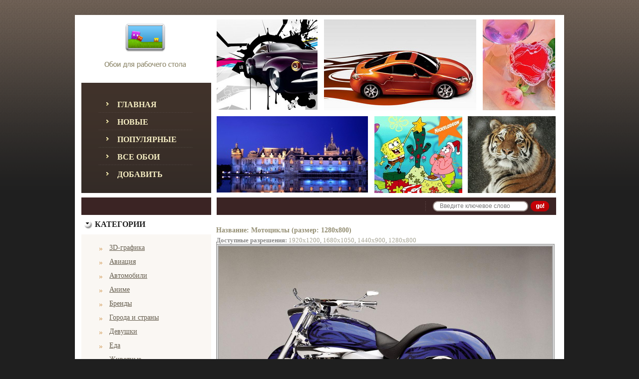

--- FILE ---
content_type: text/html
request_url: https://vmonitor.ru/wp/55320/
body_size: 4347
content:

<html xmlns="https://www.w3.org/1999/xhtml" xml:lang="en" lang="en">
<head>
<meta http-equiv="Content-Type" content="text/html; charset=utf-8" />

<title>Мотоциклы - Широкоформатные обои для рабочего стола бесплатно, скачать широкоформатные обои на рабочий стол vMonitor.ru</title>
<meta name="keywords" content="широкоформатные, скачать, обои, картинки, на, для, рабочий, стол" />
<meta name="description" content="Широкоформатные обои, заставки на рабочий стол" />

<link rel="stylesheet" type="text/css" href="https://vmonitor.ru/styles/stylesheet.css" />
<link rel="stylesheet" type="text/css" href="https://vmonitor.ru/styles/stylesheet_boxes.css" />
<link rel="stylesheet" type="text/css" href="https://vmonitor.ru/styles/stylesheet_css_buttons.css" />
<link rel="stylesheet" type="text/css" href="https://vmonitor.ru/styles/stylesheet_main.css" />
<link rel="stylesheet" type="text/css" href="https://vmonitor.ru/styles/stylesheet_tm.css" />
<link rel="stylesheet" type="text/css" media="print" href="https://vmonitor.ru/styles/print_stylesheet.css" />
<link rel="shortcut icon" href="https://vmonitor.ru/favicon.ico">

<script type="text/javascript" language="javascript" src="https://vmonitor.ru/js/behavior.js"></script>
<script type="text/javascript" language="javascript" src="https://vmonitor.ru/js/rating.js"></script>

<link rel="stylesheet" type="text/css" href="https://vmonitor.ru/styles/rating.css" />

</head>
<body id="indexBody">

<div class="top_talling"><img src="https://vmonitor.ru/images/pixel_trans.gif" alt="" width="1" height="30" /><br />
  
    
  <div class="main_t">
    <div class="main_t_indent">
      <div class="header_t">
        <div class="col1">
          <!-- logo -->
          <div class="row2"><a href="https://vmonitor.ru/"><img src="https://vmonitor.ru/images/logon.gif" alt=""  /></a><br />
          </div>
<div class="row3" style='border: 0px solid blue;'>
<div class="indent">
<div class="menu_bx">
<div class="indent2">
  <ul>
      <li class="first"><div><a href="/">Главная</a></div></li>
      <li class="menu_item"><div><a href="/new/">Новые</a></div></li>
      <li class="menu_item"><div><a href="/popular/">Популярные</a></div></li>
      <li class="menu_item"><div><a href="/all/">Все обои</a></div></li>
      <li class="menu_item"><div><a href="/add/">Добавить</a></div></li>
  </ul>
<div class="clear"></div>
</div></div>
</div>
</div>




<div style='height: 35px; background-color: #3B2424; margin-right: 10px; margin-top: 5px'> </div>


        </div>
        
        <div class="col2" >
        
        	<table class="row1" style="margin-left: 1px;">
            	<tbody><tr>
                	<td>
                   
                    </td>
                </tr>

            	<tr>
                	<td>
                    	
                        <table>
                        	<tbody><tr>
                            	<td>
                                	<img src="https://vmonitor.ru/images/header_img1.jpg" alt="" width="202" height="181" /><br />
                                </td>
                                <td>
                                	<img src="https://vmonitor.ru/images/pixel_trans.gif" alt="" width="13" height="1" /><br />
                                </td>
                            	<td>
                                	<img src="https://vmonitor.ru/images/header_img2.jpg" alt="" width="305" height="182" /><br />
                                </td>
                                <td>
                                	<img src="https://vmonitor.ru/images/pixel_trans.gif" alt="" width="13" height="1" /><br />
                                </td>
                            	<td>
                                	<img src="https://vmonitor.ru/images/header_img3.jpg" alt="" width="145" height="182" /><br />
                                </td>
                            </tr>
                        </tbody></table>
          
                    
                    	
                    </td>
                </tr>
                <tr>
                	<td>
                    	<img src="https://vmonitor.ru/images/pixel_trans.gif" alt="" width="1" height="12" /><br />
                    </td>
                </tr>
            	<tr>
                	<td>
                    	
                        <table>
                        	<tbody><tr>
                            	<td>
                                <!--bof-banner #1 display -->
                                <div id="bannerOne" class="banners">
                               
                                <img src="https://vmonitor.ru/images/banner1.jpg" alt="discount1" title=" discount1 " width="303" height="153" />
                              
                                </div>
                                <!--eof-banner #1 display -->
                                </td>
                                <td>
                                	<img src="https://vmonitor.ru/images/pixel_trans.gif" alt="" width="13" height="1" /><br />
                                </td>
                            	<td>
                                	<img src="https://vmonitor.ru/images/header_img4.jpg" alt="" width="176" height="154" /><br />
                                </td>
                                <td>
                                	<img src="https://vmonitor.ru/images/pixel_trans.gif" alt="" width="11" height="1" /><br />
                                </td>
                            	<td>
                                	<img src="https://vmonitor.ru/images/header_img5.jpg" alt="" width="176" height="154" /><br />
                                </td>
                            </tr>
                        </tbody></table>
          
                    
                    	
</td>
</tr>

<tr>
<td>
<img src="https://vmonitor.ru/images/pixel_trans.gif" alt="" width="1" height="9" /><br />
</td>
</tr>


<tr>
<td>
                    	
<div class="row3">
<div class="col1">

</div>
<div class="col2">
<div class="indent">
<!-- search form -->              
<form name="quick_find_header" action="/" method="get">                             
<table>
  <tbody><tr>
    <td>
      <div class="s_indent">
        <input name="search" size="6" maxlength="30" class="input_search" value="Введите ключевое слово" onfocus="if (this.value == 'Введите ключевое слово') this.value = '';" onblur="if (this.value == '') this.value = 'Введите ключевое слово';" type="text" />                      </div>
    </td>
    <td><img src="https://vmonitor.ru/images/pixel_trans.gif" alt="" width="4" height="1" /><br />
    </td>
    <td><input src="https://vmonitor.ru/images/b_search.gif" alt="Поиск" title="Поиск" type="image" /><br />                    </td>
  </tr>
</tbody></table>
</form>
                   
                   
</div>
</div>
<div class="clear"></div>
</div>                        
</td>
</tr>


</tbody></table>

</div>

<div class="clear"></div>
</div>
<div class="content_t">

<!--bof-banner #2 display -->

<!--eof-banner #2 display -->

<table id="contentMainWrapper" style="width: 100%;" border="0" cellpadding="0" cellspacing="0">
<tbody><tr>


<td id="column_left" style="width: 260px;">

 <div style="width: 260px;">
<div id="categories" style="width: 260px;">
  <div class="box_head">
    <div class="innerbox1"> Категории </div>
  </div>
  <div class="box">
    <div class="box_inner1">
      <div class="box-indent">
        <div class="box1_body"> 
        <div id="categoriesContent" class="sideBoxContent">
            <ul>
            <li class='category-top_un'><span class='top-span'><a class='category-top_un' href='/c/1/'>3D-графика</a></span></li><li class='category-top_un'><span class='top-span'><a class='category-top_un' href='/c/2/'>Авиация</a></span></li><li class='category-top_un'><span class='top-span'><a class='category-top_un' href='/c/3/'>Автомобили</a></span></li><li class='category-top_un'><span class='top-span'><a class='category-top_un' href='/c/4/'>Аниме</a></span></li><li class='category-top_un'><span class='top-span'><a class='category-top_un' href='/c/28/'>Бренды</a></span></li><li class='category-top_un'><span class='top-span'><a class='category-top_un' href='/c/5/'>Города и страны</a></span></li><li class='category-top_un'><span class='top-span'><a class='category-top_un' href='/c/6/'>Девушки</a></span></li><li class='category-top_un'><span class='top-span'><a class='category-top_un' href='/c/7/'>Еда</a></span></li><li class='category-top_un'><span class='top-span'><a class='category-top_un' href='/c/8/'>Животные</a></span></li><li class='category-top_un'><span class='top-span'><a class='category-top_un' href='/c/9/'>Игры</a></span></li><li class='category-top_un'><span class='top-span'><a class='category-top_un' href='/c/10/'>Интерьеры</a></span></li><li class='category-top_un'><span class='top-span'><a class='category-top_un' href='/c/174/'>Карандаши</a></span></li><li class='category-top_un'><span class='top-span'><a class='category-top_un' href='/c/11/'>Кино</a></span></li><li class='category-top_un'><span class='top-span'><a class='category-top_un' href='/c/12/'>Компьютеры</a></span></li><li class='category-top_un'><span class='top-span'><a class='category-top_un' href='/c/29/'>Корабли</a></span></li><li class='category-top_un'><span class='top-span'><a class='category-top_un' href='/c/13/'>Космос</a></span></li><li class='category-top_un'><span class='top-span'><a class='category-top_un' href='/c/90/'>Креатив</a></span></li><li class='category-top_un'><span class='top-span'><a class='category-top_un' href='/c/14/'>Мотоциклы</a></span></li><li class='category-top_un'><span class='top-span'><a class='category-top_un' href='/c/15/'>Мужчины</a></span></li><li class='category-top_un'><span class='top-span'><a class='category-top_un' href='/c/16/'>Музыка</a></span></li><li class='category-top_un'><span class='top-span'><a class='category-top_un' href='/c/17/'>Мультфильмы</a></span></li><li class='category-top_un'><span class='top-span'><a class='category-top_un' href='/c/18/'>Праздники</a></span></li><li class='category-top_un'><span class='top-span'><a class='category-top_un' href='/c/20/'>Прикольные</a></span></li><li class='category-top_un'><span class='top-span'><a class='category-top_un' href='/c/21/'>Природа</a></span></li><li class='category-top_un'><span class='top-span'><a class='category-top_un' href='/c/22/'>Разное</a></span></li><li class='category-top_un'><span class='top-span'><a class='category-top_un' href='/c/24/'>Спорт</a></span></li><li class='category-top_un'><span class='top-span'><a class='category-top_un' href='/c/173/'>Ужасы</a></span></li><li class='category-top_un'><span class='top-span'><a class='category-top_un' href='/c/25/'>Финансы</a></span></li><li class='category-top_un'><span class='top-span'><a class='category-top_un' href='/c/26/'>Фэнтези</a></span></li>            </ul>
        </div> 
        </div>
      </div>
    </div>
  </div>
</div><div id="categories" style="width: 260px;">
  <div class="box_head">
    <div class="innerbox1"> Реклама </div>
  </div>
  <div class="box">
    <div class="box_inner1">
      <div class="box-indent" style="border: 0px solid black; padding-left: 0px; padding-right: 0px">
        <div class="box1_body" style="border: 0px solid blue; margin-left: 0px">
        <div id="whosonlineContent" class="sideBoxContent centeredContent" style="text-align: center;">
        

         
        </div> 
        </div>
      </div>
    </div>
  </div>
</div>


<div id="categories" style="width: 260px;">
  <div class="box_head">
    <div class="innerbox1"> Кнопки </div>
  </div>
  <div class="box">
    <div class="box_inner1">
      <div class="box-indent" style="border: 0px solid black; padding-left: 0px; padding-right: 0px">
        <div class="box1_body" style="border: 0px solid blue; margin-left: 0px">
        <div id="whosonlineContent" class="sideBoxContent centeredContent" style="text-align: center;">
        <br>
       <!--LiveInternet counter--><script type="text/javascript"><!--
document.write("<a href='https://www.liveinternet.ru/click' "+
"target=_blank><img src='//counter.yadro.ru/hit?t14.10;r"+
escape(document.referrer)+((typeof(screen)=="undefined")?"":
";s"+screen.width+"*"+screen.height+"*"+(screen.colorDepth?
screen.colorDepth:screen.pixelDepth))+";u"+escape(document.URL)+
";"+Math.random()+
"' alt='' title='LiveInternet: показано число просмотров за 24"+
" часа, посетителей за 24 часа и за сегодня' "+
"border='0' width='88' height='31'><\/a>")
//--></script><!--/LiveInternet-->
  

         
        </div> 
        </div>
      </div>
    </div>
  </div>
</div>
</div>
<div style="padding-left: 40px; padding-right: 40px; padding-bottom: 10px; text-align: center;">
<!-- СЧЕТЧИКИ -->

</div>
</td>

<td><img src="https://vmonitor.ru/images/pixel_trans.gif" alt="" width="10" height="1" /><br /></td>

<td id="column_center" style="width: 100%;" valign="top">

<div class="column_center_bg" style='border: 0px solid grey;'>

<div id="indexDefaultMainContent" class="content" style='padding-top: 20px; border: 0px solid red;'></div>

<div class="centerBoxWrapper" id="featuredProducts"><table width='100%' style='margin-left: 0px' align='center'><tr><td align="center">
<!-- 600x90 -->

</td></tr></table><h2>Название: Мотоциклы (размер: 1280x800)</h2><div><strong>Доступные разрешения: </strong><a href='/wp/55317/' class='res'>1920x1200</a>, <a href='/wp/55318/' class='res'>1680x1050</a>, <a href='/wp/55319/' class='res'>1440x900</a>, <a href='/wp/55320/' class='res'>1280x800</a></div><img src='https://vmonitor.ru/pic/moto/17051/Motocikly-1280x800.jpg' width="98%" style="border: 5px double #AAA;" alt='Мотоциклы' title='Мотоциклы' /><div style=' margin-bottom: 5px'><h3>Рейтинг картинки &laquo;Мотоциклы&raquo;:</h3><div class="ratingblock"><div id="unit_long17051">  <ul id="unit_ul17051" class="unit-rating" style="width:300px;">     <li class="current-rating" style="width:97.8px;">Currently 3.26/10</li>  </ul>  <p class="voted">Рейтинг: <strong> 3.3</strong>/10 (31 голоса)  </p></div></div></div>
<br>

<h2>Обои с категории &laquo;<a href='/c/14/' class='res'>Мотоциклы</a>&raquo;</h2><table width='100%' style='margin-left: 15px' align='center'><tr><td style='padding-bottom: 30px; width='220' nowrap='nowrap' valign='top' align='center'><h2>Мотоциклы</h2><div><a href='/wp/62082/'><img src='https://vmonitor.ru/pic/moto/18941/_.jpg' alt='Мотоциклы' title='Мотоциклы' /></a></div><div align='center' style='font-size: 11px; width: 200px; height: 30px; white-space: normal;'><a href='/wp/62082/' class='res' style='font-size: 11px'>1920x1200</a> | <a href='/wp/62083/' class='res' style='font-size: 11px'>1680x1050</a> | <a href='/wp/62084/' class='res' style='font-size: 11px'>1440x900</a><br /><a href='/wp/62085/' class='res' style='font-size: 11px'>1280x800</a></div><a href='/wp/62082/'><img border='0' src='../../images/download.gif' alt='Скачать - Мотоциклы' title='Скачать - Мотоциклы' /></a></td><td style='padding-bottom: 30px; width='220' nowrap='nowrap' valign='top' align='center'><h2>Мотоциклы</h2><div><a href='/wp/55661/'><img src='https://vmonitor.ru/pic/moto/17137/_.jpg' alt='Мотоциклы' title='Мотоциклы' /></a></div><div align='center' style='font-size: 11px; width: 200px; height: 30px; white-space: normal;'><a href='/wp/55661/' class='res' style='font-size: 11px'>1920x1200</a> | <a href='/wp/55662/' class='res' style='font-size: 11px'>1680x1050</a> | <a href='/wp/55663/' class='res' style='font-size: 11px'>1440x900</a><br /><a href='/wp/55664/' class='res' style='font-size: 11px'>1280x800</a></div><a href='/wp/55661/'><img border='0' src='../../images/download.gif' alt='Скачать - Мотоциклы' title='Скачать - Мотоциклы' /></a></td><td style='padding-bottom: 30px; width='220' nowrap='nowrap' valign='top' align='center'><h2>Мотоциклы</h2><div><a href='/wp/55233/'><img src='https://vmonitor.ru/pic/moto/17030/_.jpg' alt='Мотоциклы' title='Мотоциклы' /></a></div><div align='center' style='font-size: 11px; width: 200px; height: 30px; white-space: normal;'><a href='/wp/55233/' class='res' style='font-size: 11px'>1920x1200</a> | <a href='/wp/55234/' class='res' style='font-size: 11px'>1680x1050</a> | <a href='/wp/55235/' class='res' style='font-size: 11px'>1440x900</a><br /><a href='/wp/55236/' class='res' style='font-size: 11px'>1280x800</a></div><a href='/wp/55233/'><img border='0' src='../../images/download.gif' alt='Скачать - Мотоциклы' title='Скачать - Мотоциклы' /></a></td></tr><tr><td style='padding-bottom: 30px; width='220' nowrap='nowrap' valign='top' align='center'><h2>Мотоциклы</h2><div><a href='/wp/55521/'><img src='https://vmonitor.ru/pic/moto/17102/_.jpg' alt='Мотоциклы' title='Мотоциклы' /></a></div><div align='center' style='font-size: 11px; width: 200px; height: 30px; white-space: normal;'><a href='/wp/55521/' class='res' style='font-size: 11px'>1920x1200</a> | <a href='/wp/55522/' class='res' style='font-size: 11px'>1680x1050</a> | <a href='/wp/55523/' class='res' style='font-size: 11px'>1440x900</a><br /><a href='/wp/55524/' class='res' style='font-size: 11px'>1280x800</a></div><a href='/wp/55521/'><img border='0' src='../../images/download.gif' alt='Скачать - Мотоциклы' title='Скачать - Мотоциклы' /></a></td><td style='padding-bottom: 30px; width='220' nowrap='nowrap' valign='top' align='center'><h2>Мотоциклы</h2><div><a href='/wp/55509/'><img src='https://vmonitor.ru/pic/moto/17099/_.jpg' alt='Мотоциклы' title='Мотоциклы' /></a></div><div align='center' style='font-size: 11px; width: 200px; height: 30px; white-space: normal;'><a href='/wp/55509/' class='res' style='font-size: 11px'>1920x1200</a> | <a href='/wp/55510/' class='res' style='font-size: 11px'>1680x1050</a> | <a href='/wp/55511/' class='res' style='font-size: 11px'>1440x900</a><br /><a href='/wp/55512/' class='res' style='font-size: 11px'>1280x800</a></div><a href='/wp/55509/'><img border='0' src='../../images/download.gif' alt='Скачать - Мотоциклы' title='Скачать - Мотоциклы' /></a></td><td style='padding-bottom: 30px; width='220' nowrap='nowrap' valign='top' align='center'><h2>Мотоциклы</h2><div><a href='/wp/55365/'><img src='https://vmonitor.ru/pic/moto/17063/_.jpg' alt='Мотоциклы' title='Мотоциклы' /></a></div><div align='center' style='font-size: 11px; width: 200px; height: 30px; white-space: normal;'><a href='/wp/55365/' class='res' style='font-size: 11px'>1920x1200</a> | <a href='/wp/55366/' class='res' style='font-size: 11px'>1680x1050</a> | <a href='/wp/55367/' class='res' style='font-size: 11px'>1440x900</a><br /><a href='/wp/55368/' class='res' style='font-size: 11px'>1280x800</a></div><a href='/wp/55365/'><img border='0' src='../../images/download.gif' alt='Скачать - Мотоциклы' title='Скачать - Мотоциклы' /></a></td></tr><tr><td style='padding-bottom: 30px; width='220' nowrap='nowrap' valign='top' align='center'><h2>Мотоциклы</h2><div><a href='/wp/55573/'><img src='https://vmonitor.ru/pic/moto/17115/_.jpg' alt='Мотоциклы' title='Мотоциклы' /></a></div><div align='center' style='font-size: 11px; width: 200px; height: 30px; white-space: normal;'><a href='/wp/55573/' class='res' style='font-size: 11px'>1920x1200</a> | <a href='/wp/55574/' class='res' style='font-size: 11px'>1680x1050</a> | <a href='/wp/55575/' class='res' style='font-size: 11px'>1440x900</a><br /><a href='/wp/55576/' class='res' style='font-size: 11px'>1280x800</a></div><a href='/wp/55573/'><img border='0' src='../../images/download.gif' alt='Скачать - Мотоциклы' title='Скачать - Мотоциклы' /></a></td><td style='padding-bottom: 30px; width='220' nowrap='nowrap' valign='top' align='center'><h2>Мотоциклы</h2><div><a href='/wp/55617/'><img src='https://vmonitor.ru/pic/moto/17126/_.jpg' alt='Мотоциклы' title='Мотоциклы' /></a></div><div align='center' style='font-size: 11px; width: 200px; height: 30px; white-space: normal;'><a href='/wp/55617/' class='res' style='font-size: 11px'>1920x1200</a> | <a href='/wp/55618/' class='res' style='font-size: 11px'>1680x1050</a> | <a href='/wp/55619/' class='res' style='font-size: 11px'>1440x900</a><br /><a href='/wp/55620/' class='res' style='font-size: 11px'>1280x800</a></div><a href='/wp/55617/'><img border='0' src='../../images/download.gif' alt='Скачать - Мотоциклы' title='Скачать - Мотоциклы' /></a></td><td style='padding-bottom: 30px; width='220' nowrap='nowrap' valign='top' align='center'><h2>Мотоциклы</h2><div><a href='/wp/55241/'><img src='https://vmonitor.ru/pic/moto/17032/_.jpg' alt='Мотоциклы' title='Мотоциклы' /></a></div><div align='center' style='font-size: 11px; width: 200px; height: 30px; white-space: normal;'><a href='/wp/55241/' class='res' style='font-size: 11px'>1920x1200</a> | <a href='/wp/55242/' class='res' style='font-size: 11px'>1680x1050</a> | <a href='/wp/55243/' class='res' style='font-size: 11px'>1440x900</a><br /><a href='/wp/55244/' class='res' style='font-size: 11px'>1280x800</a></div><a href='/wp/55241/'><img border='0' src='../../images/download.gif' alt='Скачать - Мотоциклы' title='Скачать - Мотоциклы' /></a></td></tr><tr></tr></table></div><br>

<!-- bof BANNERS GROUPSET 4 -->
<!-- eof BANNERS GROUPSET 4 -->
</div>             
                
</td>
</tr>
</tbody></table>

<!--bof-banner #3 display -->
<!--eof-banner #3 display -->
      
</div>
<img src="https://vmonitor.ru/images/pixel_trans.gif" alt="" width="1" height="10" /><br />
<div class="footer_t">
<div class="col1">
<div class="indent">
<!-- <img src="images/PayPal.gif" alt="" width="146" height="25"><br /> -->
</div>
</div>
<div class="col2">
<div class="indent">
         
<span>
  <a href="/">Главная</a>
&nbsp;&nbsp;&nbsp;&nbsp;&nbsp;&nbsp;
  <a href="/donations/">Игры</a>
&nbsp;&nbsp;&nbsp;&nbsp;&nbsp;&nbsp;
  <a href="/advert/">Реклама на сайте</a>
&nbsp;&nbsp;&nbsp;&nbsp;&nbsp;&nbsp;
  <a href="/feedback/">Обратная связь</a>
&nbsp;&nbsp;&nbsp;&nbsp;&nbsp;&nbsp;
  <!-- <a href="?sell">Покупка контента</a> -->
</span>       
<br />
                                 
<img src="https://vmonitor.ru/images/pixel_trans.gif" alt="" width="1" height="9" /><br />
      
© 2010-2025 www.vMonitor.ru - <strong>широкоформатные обои на рабочий стол</strong>			

</div>



</div>
<div class="clear"></div>
</div>
</div>
</div>
</div>
<div style="color: #574E4E;">


<!-- Yandex.Metrika counter -->
<script type="text/javascript" >
   (function(m,e,t,r,i,k,a){m[i]=m[i]||function(){(m[i].a=m[i].a||[]).push(arguments)};
   m[i].l=1*new Date();k=e.createElement(t),a=e.getElementsByTagName(t)[0],k.async=1,k.src=r,a.parentNode.insertBefore(k,a)})
   (window, document, "script", "https://mc.yandex.ru/metrika/tag.js", "ym");

   ym(88937178, "init", {
        clickmap:true,
        trackLinks:true,
        accurateTrackBounce:true,
        webvisor:true
   });
</script>
<noscript><div><img src="https://mc.yandex.ru/watch/88937178" style="position:absolute; left:-9999px;" alt="" /></div></noscript>
<!-- /Yandex.Metrika counter -->


</div>
<img src="https://vmonitor.ru/images/pixel_trans.gif" alt="" width="1" height="43" /><br />
</body>
</html>

--- FILE ---
content_type: text/css
request_url: https://vmonitor.ru/styles/stylesheet_main.css
body_size: 3847
content:
.left{float:left;}
.right{float:right;}

.name{color:#948e73; font-size:11px; font-weight:bold; }
.name a{color:#948e73;  font-size:11px; font-weight:bold; text-decoration:none; border:none;}
.name a:hover{text-decoration:underline;}


.pict_box{ margin-bottom:12px; border-bottom:solid 1px #dbdbdb; padding-bottom:8px; text-align:center;}

.text{}

.price{color:#111111; font-size:15px; line-height:21px; line-height:normal; font-weight:bold;}
.price strong{font-weight:bold;}

.price_box{overflow:hidden; margin-top:5px; width:100%;}
.price_box .coll1{width:87px; float:left; background:url(https://vmonitor.ru/images/price_box_bg.gif) no-repeat right top;}
.price_box .coll2{width:auto; float:left;}
.price_box .coll2 .ind{padding:0 0 0 20px;}


.button{padding-top:0;}

.box_line{padding:0 1px 0 1px; overflow:hidden;}
.box_line .inner{line-height:1px; background:url(https://vmonitor.ru/images/line.gif) repeat-x 0px 18px; height:36px;}


.box_line2_box{background:url(https://vmonitor.ru/images/background-white-left.gif) repeat-y left top;}
.box_line2_box .inner{background:url(https://vmonitor.ru/images/background-white-right.gif) repeat-y right top;}

.box_line2{padding:0 23px 0 23px; overflow:hidden;}
.box_line2 .inner{line-height:1px; background:url(https://vmonitor.ru/images/line.gif) repeat-x 0px 23px; height:46px;}




.box_line3{padding:0 27px 0 27px; overflow:hidden; display:none}
.box_line3 .inner{line-height:1px; background:url(https://vmonitor.ru/images/line.gif) repeat-x 0px 9px; height:26px;}


.box_line4{padding:0 12px 0 12px; overflow:hidden; display:none}
.box_line4 .inner{line-height:1px; background:url(https://vmonitor.ru/images/line.gif) repeat-x 0px 21px; height:36px;}

.box_line5{padding:0 0 0 0; overflow:hidden; display:none}
.box_line5 .inner{line-height:1px; background:url(https://vmonitor.ru/images/line.gif) repeat-x 0px 21px; height:36px;}



ol{list-style:decimal; list-style-position:inside;}
ol li{line-height:21px;}

#disp-order-sorter{width:80%;}


#column_center input, #column_center #sorter  select{margin:-2px 0px; position:relative;}

#advSearchDefault .back{float:none;}
#advSearchDefault .forward{float:none; padding-bottom:7px;}
#advSearchDefault fieldset{padding:4px;}
#advSearchDefault .floatLeft select{margin-bottom:5px;}
#advSearchDefault #inc-subcat{margin:5px 5px 5px 3px; vertical-align:middle;}
#advSearchDefault .floatLeft{padding:11px 11px 11px 7px;}
#advSearchDefault .floatingBox {padding:11px 11px 11px 7px;}


#featuredProducts {overflow:hidden; zoom:1; width:100%;}


#popupSearchHelp{background:#FFFFFF; text-align:left;}

/*  ----------------------- MAIN STYLES -----------------------  */
#sorter form {display:inline;}


#navColumnOne {}
#navColumnTwo {}



.centerColumn {}
.centerColumn table {}


#indexDefault {border:none; padding:0;}

#indexDefault, #specialsListing, #newProductsDefault, #allProductsDefault, #loginDefault, #productGeneral, #shoppingCartDefault {margin:0;}
#productGeneral ul{margin-left:15px;}

input#login-email-address, input#login-password, input#company, input#firstname, input#lastname, input#suburb, input#street-address, input#city, input#state, select#country, input#telephone, input#fax, input#email-address, input#contactname {width:36%; margin:0 0 3px; vertical-align:middle;}
input#dob, input#postcode {width:70px; margin:0 0 3px; vertical-align:middle;}

input#password-new, input#password-confirm {width:36%; margin:0 0 3px; vertical-align:middle;}

textarea#enquiry {width:93%; margin:4px 0;}



/*  ----------------------- NAVIGATION -----------------------  */

#navCatTabs {color:#ffffff; font-weight:bold; margin-bottom:2px;}
#navCatTabs ul {margin:0 10px; padding:10px 0; list-style:none; line-height:18px;}
#navCatTabs ul li {display:inline; padding:0px 10px;}
#navCatTabs ul li a {LINKS_STYLE}


#navBreadCrumb {padding:10px 0px 0px 0px; color:#ffffff; font-weight:bold; margin-bottom:2px;}
#navBreadCrumb a {LINKS_STYLE}




/*  ----------------------- HEADINGS -----------------------  */

caption h2, #accountDefaultHeading, #accountHistoryDefaultHeading, #accountNotificationsHeading, #addressBookDefaultHeading, #advSearchDefaultHeading, #advSearchResultsDefaultHeading, #checkoutShippingHeading, #checkoutPaymentHeading, #checkoutConfirmDefaultHeading, #checkoutPayAddressDefaultHeading, #checkoutShipAddressDefaultHeading, #checkoutSuccessHeading, #conditionsHeading, #cookieUsageDefaultHeading, #createAcctDefaultHeading, #createAcctSuccessHeading,  #customerAuthDefaultHeading, #discountcouponInfoHeading, #maintenanceDefaultHeading, #downloadTimeOutHeading, #gvFaqDefaultHeading, #gvRedeemDefaultHeading, #gvSendDefaultHeadingDone, #indexDefaultHeading, #loginDefaultHeading, #logoffDefaultHeading, #pageNotFoundHeading, #pageTwoHeading, #pageThreeHeading, #pageFourHeading, #privacyDefaultHeading, #shippingInfoHeading, #cartDefaultHeading, #siteMapHeading, #sslCheckHeading, #timeoutDefaultHeading, #unsubDefaultHeading, #ezPagesHeading {padding:0 10px 12px 0; color:#1f1f1f; text-decoration:none; font-family:"Times New Roman Cyr", "Times New Roman", Times, serif; font-size:16px; line-height:normal; font-weight:bold; text-transform:uppercase; line-height:16px;}

#addressBookProcessDefault h1 {padding:0; color:#1f1f1f; text-decoration:none; font-family:"Times New Roman Cyr", "Times New Roman", Times, serif; font-size:16px; line-height:normal; font-weight:bold; text-transform:uppercase; line-height:16px;}




h2 {font-size:14px; font-weight:bold; line-height:normal; color:#948e73; padding:3px 0px 5px;}
h3 {color:#948e73; font-size:12px; font-weight:bold; line-height:normal; padding:3px 0px 5px;}
h3 a {color:#948e73; font-size:12px; font-weight:bold; line-height:normal; padding:3px 0px 5px; text-decoration:underline;}
h3 a:hover{text-decoration:none;}
h4 {color:#948e73; font-size:11px; font-weight:bold; line-height:normal; padding:3px 0px 5px;}





/*  ----------------------- PRODUCT LISTING -----------------------  */



/*  HEADINGS  */

h2.centerBoxHeading {padding:11px 10px 13px 28px; color:#1f1f1f; text-decoration:none; font-family:"Times New Roman Cyr", "Times New Roman", Times, serif; font-size:16px; line-height:normal; font-weight:bold; text-transform:uppercase; line-height:16px;}

h1 {padding:11px 10px 12px 28px; color:#1f1f1f; text-decoration:none; font-family:"Times New Roman Cyr", "Times New Roman", Times, serif; font-size:16px; line-height:normal; font-weight:bold; text-transform:uppercase; line-height:16px;}

#alsoPurchased h2.centerBoxHeading {padding:11px 10px 12px 28px; color:#1f1f1f; text-decoration:none; font-family:"Times New Roman Cyr", "Times New Roman", Times, serif; font-size:16px; line-height:normal; font-weight:bold; text-transform:uppercase; line-height:16px;}

#indexCategoriesHeading, #productListHeading {padding:11px 10px 12px 28px; color:#1f1f1f; text-decoration:none; font-family:"Times New Roman Cyr", "Times New Roman", Times, serif; font-size:16px; line-height:normal; font-weight:bold; text-transform:uppercase; line-height:16px;}

#newProductsDefaultHeading, #allProductsDefaultHeading, #featuredDefaultHeading, #specialsListingHeading, #reviewsDefaultHeading {padding:11px 10px 12px 28px; color:#1f1f1f; text-decoration:none; font-family:"Times New Roman Cyr", "Times New Roman", Times, serif; font-size:16px; line-height:normal; font-weight:bold; text-transform:uppercase; line-height:16px;}
#newProductsDefaultHeading, #allProductsDefaultHeading, #featuredDefaultHeading, #specialsListingHeading, #reviewsDefaultHeading a{padding:11px 10px 12px 28px; color:#1f1f1f; text-decoration:none; font-family:"Times New Roman Cyr", "Times New Roman", Times, serif; font-size:16px; line-height:normal; font-weight:bold; text-transform:uppercase; line-height:16px;}



#specialsListingHeading {}

/*  --------  */



/*  LISTINGS  */

#newProductsDefault, #allProductsDefault, #featuredDefault, #specialsListing, #reviewsDefault {}

#newProductsDefault .line, #allProductsDefault .line, #featuredDefault .line {padding:0; line-height:0px; font-size:0px; background:url(https://vmonitor.ru/images/line_1.gif) top left repeat-x; height:7px;}

#newProductsDefault td, #allProductsDefault td, #featuredDefault td {border:none;}

#newProductsDefault a.link, #allProductsDefault a.link, #featuredDefault a.link, #allProductsDefault a.link {text-decoration:none; text-decoration:underline;  font-size:12px; color:#ca4a47; line-height:normal; font-weight:normal; text-transform:lowercase; font-family:Arial, Helvetica, sans-serif}
#newProductsDefault a.link:hover, #allProductsDefault a.link:hover, #featuredDefault a.link:hover {text-decoration:none;}

/*  --------  */

/*  REVIEWS  */

#reviewsDefault hr {border-top:1px solid #efe4db; margin:0; height:1px;}
#reviewsDefault .smallProductImage {padding:0px 10px 10px 10px;}
#reviewsInfoDefaultHeading, #productReviewsDefaultHeading, #reviewsWriteHeading {padding:11px 10px 12px 28px; color:#1f1f1f; text-decoration:none; font-family:"Times New Roman Cyr", "Times New Roman", Times, serif; font-size:16px; line-height:normal; font-weight:bold; text-transform:uppercase; line-height:16px;}
#reviewsDefault .rating, .bold {padding:5px 0px;}
#reviewsDefault h2 {clear:both; color:#a14d49; font-size:13px; font-weight:bold; text-decoration:none; text-transform:uppercase; font-family:Tahoma}
#reviewsInfoDefaultPrice, #reviewsWritePrice, h2#productReviewsDefaultPrice {color:#dd5e4d !important; font-size:18px !important; line-height:24px !important; font-weight:normal; font-family:Tahoma;}


#review-text{margin-top:15px;}


#categoryImgListing {
float:left;
margin-right:15px;
padding:0;
}
/*  -------  */


/*  CATEGORY  */

#indexCategories {}

#categoryImgListing {padding:0; float:left; margin-right:15px;}




.categoryListBoxContents {text-align:left; padding:5px 0px;}
.categoryListBoxContents img {margin-bottom:0;}
.categoryListBoxContents a {text-decoration:none;color:#a14d49 !important; font-size:12px !important; line-height:24px !important; font-weight:bold; font-family:Tahoma\; text-transform:none; text-decoration:none;}
.categoryListBoxContents a:hover{text-decoration:underline;}

/*  --------  */


/*  CATEGORY LISTING  */

.tabTable {margin:0px 0px 0 0px;}
.tabTable th {padding:0 1px 1px 1px; text-align:left;background:url(https://vmonitor.ru/images/productListing-heading_bg_th.gif) repeat-x left top #4dbbb3;}
.tabTable th { font-family:Arial, Helvetica, sans-serif; font-size:13px; color:#c7a984; line-height:normal; font-weight:bold; text-transform:capitalize; background:url(https://vmonitor.ru/images/background-side-heading-bgx.gif) repeat-x left top #ffffff; padding-bottom:8px; padding-top:3px;}
.tabTable th a {color:#c7a984; text-decoration:none;}
.tabTable th a:hover{text-decoration:underline;}

#listCell0-0{padding-left:17px;}

.productListing-rowheading {}
.productListing-heading a {text-decoration:none !important;}
.productListing-heading a:hover {text-decoration:underline !important;}

.tabTable td {}
.tabTable td {font-size:18px;  color:#000000; font-weight:bold;}
h3.itemTitle{text-align:left;}
.tabTable td .listingDescription {padding:1px 5px 5px 0; font-family:Arial, Helvetica, sans-serif; font-size:12px; line-height:18px; color:#9e9b7b; text-align:left; font-weight:normal;}
.tabTable td a {text-decoration:underline;}
.tabTable td a:hover {text-decoration:none;}

.productListing-data a{color:#ca4a47; font-size:12px;  font-weight:normal; font-family:Arial, Helvetica, sans-serif;}
.productListing-data{color:#dd5e4d !important; font-size:18px !important; line-height:24px !important; font-weight:normal !important; text-align:center; padding-top:0px; background:url(https://vmonitor.ru/images/productListing-data-bg.gif) repeat-x left bottom #FFFFFF; font-family:Tahoma}

.productListing-data img{margin-right:0;}

.productListing-data h3{color:#000000; font-size:15px; font-weight:bold; margin-bottom:0; padding-top:0; text-transform:none; font-family:Arial, Helvetica, sans-serif;width:95%;}
.productListing-data h3 a{color:#a14d49; font-size:12px; font-weight:bold; text-transform:uppercase; font-family:Tahoma; text-decoration:none;}
.productListing-data h3 a:hover{text-decoration:underline;}




/*  ----------------  */



/*  TABLES  */

#prevOrders {margin:0px 0px 5px 0px; border-left:1px solid #dbdbdb;}
#prevOrders th {padding:5px 10px; border-top:1px solid #dbdbdb; border-right:1px solid #dbdbdb; border-bottom:1px solid #dbdbdb; text-align:center;}
#prevOrders th {font-size:11px; color:#948e73; line-height:normal; font-weight:bold; text-transform:uppercase;}
#prevOrders th a {color:#948e73;}

#prevOrders td {border-right:1px solid #dbdbdb; border-bottom:1px solid #dbdbdb; padding:5px;}
#prevOrders td {font-family:tahoma; font-size:11px; line-height:normal; color:#948e73;}
#prevOrders td a {LINKS_STYLE}


#accountHistInfo table {margin:0px 0px 5px 0px; border-left:1px solid #a14d49;}
#accountHistInfo th {padding:5px 10px; border-top:1px solid #a14d49; border-right:1px solid #a14d49; border-bottom:1px solid #a14d49; text-align:center;}
#accountHistInfo th {font-size:12px; color:#111111; line-height:normal; font-weight:bold; text-transform:uppercase;}
#accountHistInfo th a {color:#1AA8F3;}

#accountHistInfo td {border-right:1px solid #a14d49; border-bottom:1px solid #a14d49; padding:5px;}
#accountHistInfo td {font-family:tahoma; font-size:11px; line-height:normal; color:#111111;}
#accountHistInfo td a {LINKS_STYLE}

/*  ----------------  */


/*  ----------------------- PRODUCT INFO -----------------------  */

.categoryIcon {padding:0 15px 0 0;}
.categoryIcon a {color:#13140d; font-family:Arial, Helvetica, sans-serif; font-size:13px; font-weight:bold; text-decoration:none;}

.navNextPrevWrapper {margin:10px; padding:10px 10px; text-align:center;}

#productMainImage, #productReviewsDefaultProductImage, #reviewWriteMainImage {
	margin:1px 5px 10px 0;  
}
#productMainImage a, #reviewsInfoDefaultProductImage a, #productReviewsDefaultProductImage a, #reviewWriteMainImage a {color:#000000; font-family:Tahoma; font-size:10px;text-decoration:none;}

#productName {padding:11px 10px 12px 28px; color:#1f1f1f; text-decoration:none; font-family:"Times New Roman Cyr", "Times New Roman", Times, serif; font-size:16px; line-height:normal; font-weight:bold; text-transform:uppercase; line-height:16px;}
#productPrices {color:#dd5e4d; font-size:18px; line-height:21px; font-weight:normal; text-decoration:none;  font-family:Tahoma}
#productDescription {margin:0px 1px; padding:0;  font-weight:normal;}

#cartAdd {float:left; text-align:left; width:243px; height:94px;}
#cartAdd .cartAdd_indent{padding:16px 0 0 0;}
#cartAdd .cartAdd_indent span{ font-family:Tahoma; font-size:11px; text-transform:capitalize; color:#434342; font-weight:normal;}
#cartAdd .cartAdd_indent input.cart_quantity{width:64px; height:19px; background:#ffffff; color:#181c23; font-size:11px; margin-top:3px; border:solid 1px #efe4db; padding:5px 0 0 7px;}
* html #cartAdd .cartAdd_indent .padd1{padding-top:2px;}


#alsoPurchased {margin-top:10px;}
#alsoPurchased a {text-decoration:none; font-size:13px; color:#a14d49; line-height:normal; font-weight:bold; text-transform:uppercase;}
#alsoPurchased a:hover{text-decoration:underline}

#productAdditionalcol1 {margin:2px; border:1px solid #948e73; padding:7px; overflow:hidden;zoom:1;}
#productAdditionalcol1 .additionalcol1 {text-align:center;}
#productAdditionalcol1 .additionalcol1 a {text-decoration:none; font-size:10px; color:#111111; line-height:normal; font-weight:bold; text-transform:capitalize;}
#productAdditionalcol1 .additionalcol1 a:hover{text-decoration:none; color:#ff0000}

#productAdditionalcol1 .img_box{padding:0; margin:15px;}



/*  ----------------------- SHOPPING CART -----------------------  */

#cartInstructionsDisplay {padding:10px;}

#cartEmptyText {font-size:14px; color:#000000; padding:20px 0 10px 10px;}

#cartContentsDisplay {border-left:1px solid #948e73;}
#cartContentsDisplay th {border:1px solid #948e73; border-left:none; padding:5px; text-align:center;}
#cartContentsDisplay th {font-size:14px; color:#948e73; line-height:normal; font-weight:bold; text-transform:uppercase;}
#cartContentsDisplay th a {color:#1AA8F3;}
#cartContentsDisplay td {border-right:1px solid #948e73; border-bottom:1px solid #948e73; padding:5px; text-align:center;}
#cartContentsDisplay td .cartAttribsList {text-align:left;}
#cartContentsDisplay td {font-family:tahoma; font-size:11px; line-height:normal; color:#000000;}
#cartContentsDisplay td.cartTotalDisplay {color:#dd5e4d; font-size:18px; font-weight:normal;}
#cartContentsDisplay td #cartImage {float:none; display:block;}
#cartContentsDisplay td a {color:#a14d49; font-family:Tahoma; font-size:13px; font-weight:bold; text-decoration:none; text-transform:uppercase}
#cartContentsDisplay td a:hover{text-decoration:underline;}

#cartSubTotal {text-align:right; font-weight:bold; width:100%; padding:10px 0; text-transform:uppercase}
#cartSubTotal strong {color:#dd5e4d; font-size:18px; font-weight:normal; font-family:Tahoma;}


#shoppingCartDefault .buttonRow {margin:5px;}

#shoppingCartDefault .text_v_c {padding:15px; text-align:right; font-family:tahoma; font-size:11px; line-height:normal; color:#948e73;}
#shoppingCartDefault .text_v_c a {text-decoration:underline; font-size:12px; color:#948e73; line-height:normal; font-weight:bold;}


.advisory {margin:10px;}




#infoShoppingCart {background:#ffffff; text-align:left;}
#infoShoppingCart div {padding:20px;}
#infoShoppingCart h1 {padding:15px 20px 19px 1px; color:#000000; text-decoration:none; font-family:Arial, Helvetica, sans-serif; font-size:18px; line-height:normal; font-weight:bold;}
h1#acctNewslettersDefaultHeading {padding:1px 10px 0 1px; color:#333333; text-decoration:none; font-family:Tahoma; font-size:12px; line-height:normal; font-weight:bold; text-transform:capitalize; line-height:14px;}

#popupSearchHelp div {padding:20px;}

#popupCVVHelp {background:#FFFFFF;}
#popupCVVHelp div {padding:10px 20px;}
#popupCVVHelp h1 {padding:11px 10px 12px 28px; color:#1f1f1f; text-decoration:none; font-family:"Times New Roman Cyr", "Times New Roman", Times, serif; font-size:16px; line-height:normal; font-weight:bold; text-transform:uppercase; line-height:16px;}



.hiddenField {display:none;}



#popupShippingEstimator {background:#ffffff; text-align:left;}
#popupShippingEstimator div {padding:15px; font-size:11px;}

#shippingEstimatorContent label{display:block; padding-bottom:2px;}

#shippingEstimatorContent h2 {padding:3px 10px 12px 14px; color:#201f23; text-decoration:none; font-size:12px; line-height:normal; font-weight:bold; text-transform:uppercase;}

#shippingEstimatorContent select#country, #shippingEstimatorContent select#stateZone {width:160px; margin:0 0 3px;}
#shippingEstimatorContent input#state {width:156px; margin:0 0 3px 131px;}
#shippingEstimatorContent label#stateLabel {display:none;}

#shippingEstimatorContent td.cartTotalDisplay {font-size:15px; font-family:tahoma; color:#201f23; font-weight:bold;}

#shippingEstimatorContent table {margin:0px 0px 5px 0px; border-left:1px solid #dbdbdb; border-bottom:1px solid #dbdbdb; border-collapse:collapse;}
#shippingEstimatorContent th {padding:5px 10px; border-top:1px solid #dbdbdb; border-right:1px solid #dbdbdb; text-align:center;}
#shippingEstimatorContent th { color:#201f23;}
#shippingEstimatorContent th a {color:#201f23;}

#shippingEstimatorContent td {border-right:1px solid #dbdbdb; border-top:1px solid #dbdbdb; padding:5px;}
#shippingEstimatorContent td {font-family:tahoma; font-size:11px; line-height:normal; color:#201f23;}



#upcomingProductsTable{ color:#201f23; font-family:Arial, Helvetica, sans-serif; font-size:12px;}
#upcomingProductsTable a{ color:#201f23; font-family:Arial, Helvetica, sans-serif; font-size:12px; text-decoration:underline;}
#upcomingProductsTable a:hover{text-decoration:none;}



.background-top{padding:0 10px 0 10px;}





--- FILE ---
content_type: text/css
request_url: https://vmonitor.ru/styles/stylesheet_tm.css
body_size: 3490
content:
*{padding:0; margin:0;}
body{background:#1f1f1f; font-family:Tahoma; font-size:11px; line-height:14px; color:#898989; text-align:center}
table{border-collapse:collapse; padding:0;  font-family:Tahoma; font-size:11px; line-height:14px; color:#898989;}
td{vertical-align:top; padding:0; font-family:Tahoma; font-size:13px; line-height:14px; color:#898989;}
a {color:#a6a494; text-decoration:underline;}
a:hover{text-decoration:none;}
img {border:0;}

.clear{clear:both;}
/***************************************************************************************************************/
.top_talling{background:url(https://vmonitor.ru/images/top_talling.gif) repeat-x center top;}
.main_t{width:980px; margin:auto; text-align:left; background:#FFFFFF;}
.main_t_indent{padding:9px 15px 18px 13px;}
* html .main_t_indent{padding:9px 15px 18px 13px;}
.header_t .col1{width:270px; float:left;}
.header_t .col1 .row1{height:auto;}
.header_t .col1 .row2{height:127px;}
.header_t .col1 .row3{ /*min-height:281px; height:auto !important; height:281px; */ }
.header_t .col1 .row3 .indent{padding:0 10px 0 0;}
.header_t .col1 .row3 .indent .menu_bx{background:url(https://vmonitor.ru/images/menu_bx_bg.gif) repeat-x left top #312a25; margin-bottom:9px;}
.header_t .col1 .row3 .indent .menu_bx .indent2{padding:24px 38px 22px 35px;}



.header_t .col1 .row3  ul{list-style:none; list-style-position:outside; font-family: "Times New Roman Cyr", "Times New Roman", Times, serif; text-transform:uppercase; font-weight:bold}
.header_t .col1 .row3  li{color:#f5edc2; font-size:16px; line-height:21px; background:url(https://vmonitor.ru/images/list_background11.gif) no-repeat 15px 15px; padding-left:0; text-decoration:none;}
.header_t .col1 .row3  li.menu_item{color:#f5edc2; font-size:16px; line-height:21px; padding-left:0; text-decoration:none; margin-left:0;}
.header_t .col1 .row3  li.first{color:#f5edc2; font-size:16px; line-height:21px; padding-left:0; text-decoration:none; margin-left:0;}
.header_t .col1 .row3  li.menu_item div{padding:9px 0 5px 0; background:url(https://vmonitor.ru/images/list_background.gif) repeat-x left top;}
.header_t .col1 .row3  li.first div{display:block; padding:9px 0 5px 0; background:url(https://vmonitor.ru/images/spacer.gif) repeat-x left top;}
.header_t .col1 .row3  li a{color:#f5edc2; font-size:16px; line-height:21px; text-decoration:none; padding-left:37px;}
.header_t .col1 .row3  li a:hover{text-decoration:underline;}




.header_t .col1 .row4{height:34px;}
.header_t .col1 .row4 .indent{padding:9px 9px 8px 16px; background:#faf7f3;}
.header_t .col1 .row4 td{font-family:"Arial Narrow", Arial, Helvetica, sans-serif; font-size:11px; text-transform:uppercase; color:#ae9d88;}
.header_t .col1 .row4 td select{width:138px; height:17px; border:solid 1px #e8e5d9; font-family:Tahoma; font-size:10px; color:#828174; text-transform:none}




.header_t .col2{width:auto; float:left;}
.header_t .col2 .row1{}
.header_t .col2 .row1 .col1{width:203px; float:left; margin-right:13px;}
.header_t .col2 .row1 .r1{ height:63px;}
.header_t .col2 .row1 .r1 .indent{padding:11px 19px 14px 24px; background:#fdfbf8;}
.header_t .col2 .row1 .r1 .indent td{font-family:"Arial Narrow", Arial, Helvetica, sans-serif; font-size:11px; text-transform:uppercase; color:#c7b49c;}
.header_t .col2 .row1 .r1 .indent select{width:89px; height:17px; border:solid 1px #e8e5d9; font-family:Tahoma; font-size:10px; color:#828174; text-transform:capitalize}

.header_t .col2 .row1 .col2{width:auto; float:left; margin-right:14px;}

.user_menu ul{list-style:none; text-transform:uppercase; font-family: "Arial Narrow", Arial, Helvetica, sans-serif; font-weight:normal;}
.user_menu li{float:left; background:url(https://vmonitor.ru/images/user_menu_bg.gif) no-repeat 0 5px; display:block; line-height:16px; font-size:11px;}
.user_menu li a{display:block; padding:0 15px 3px 15px; text-decoration:none; color:#986868}
.user_menu li.first a{display:block; padding:0 15px 3px 0; text-decoration:none; color:#986868}
.user_menu li.first{ background:none;}
.user_menu li a:hover{text-decoration:underline}




* html .header_t .col2 .row1 .col3{width:auto; float:left;}
* html .header_t .col2 .row1 .col3 .r1 .indent{padding:7px 0 0 23px;}
* html .header_t .col2 .row1 .col3 .r1 ul{list-style:none; list-style-position:outside; font-family: "Arial Narrow", Arial, Helvetica, sans-serif; text-transform:uppercase;}
* html .header_t .col2 .row1 .col3 .r1 ul li a{color:#c7b49c; font-size:11px; padding-bottom:6px; line-height:14px; display:inline-block; text-decoration:none; background:url(https://vmonitor.ru/images/menu_bg1.gif) no-repeat 0 4px; padding-left:15px;}
* html .header_t .col2 .row1 .col3 .r1 ul li a:hover{text-decoration:underline;}









.header_t .col2 .row2{height:auto;}


.header_t .col2 .row3{height:35px; background:#3b2424; width:680px;}
.header_t .col2 .row3 .col1{width:auto; float:left; background:url(https://vmonitor.ru/images/header_bg2.gif) no-repeat left top;}
.header_t .col2 .row3 .col1 .indent{padding:10px 0 0 35px;color:#9b887b; font-family:"Arial Narrow", Arial, Helvetica, sans-serif; font-size:11px; text-transform:uppercase;}
.header_t .col2 .row3 .col1 strong{color:#f5edc2;}
.header_t .col2 .row3 .col1 a{color:#c20006; text-decoration:none; font-weight:bold;}
.header_t .col2 .row3 .col1 a:hover{text-decoration:underline;}

.header_t .col2 .row3 .col2{width:auto; float:right; background:url(https://vmonitor.ru/images/header_bg15.gif) no-repeat 0 8px}
.header_t .col2 .row3 .col2 .indent{padding:7px 0 0 15px;}
.header_t .col2 .row3 .col2 .s_indent{background:url(https://vmonitor.ru/images/header_bg1.gif) no-repeat left top; padding:2px 23px 5px 14px;}
.header_t .col2 .row3 .col2 .s_indent input{width:155px; height:16px; background:#FFFFFF; color:#787878; font-family:Arial, Helvetica, sans-serif; font-size:12px; border:none}


.content_t{}

.footer_t{height:76px;}
.footer_t .col1{width:270px; float:left;}
.footer_t .col1 .indent{padding:20px 0 0 52px;}
.footer_t .col2{width:680px; float:right; background:#f9f5ef}
.footer_t .col2 .indent{padding:13px 0 13px 39px;font-family:Arial, Helvetica, sans-serif; font-size:12px; color:#a6a494}

.footer_t a{color:#c2a281;}
.footer_t span a{background:url(https://vmonitor.ru/images/footer_bg12.gif) no-repeat 0px 5px; padding-left:12px; color:#663e3e;  font-weight:bold; text-decoration:none;}
.footer_t span a:hover{text-decoration:underline;}


.spec_box_img{background:url(https://vmonitor.ru/images/spec_box_img.gif) repeat-x left top; height:3px; margin:12px 0 8px 0;}
* html .spec_box_img{background:url(https://vmonitor.ru/images/spec_box_img.gif) repeat-x left top; height:3px; margin:12px 0 0 0;}



/** html .r_box{width:205px !important;}
*/


/********************************************/


.content_bg4{width:100%; margin-top:20px;}
.content_bg4 .td1{width:100%;}
.content_bg4 .td1 div{padding:16px 0 15px 23px; color:#000000; font-family:Tahoma; font-size:16px;}
.content_bg4 .td2{width:auto; text-align:right}
.content_bg4 .td2 div{padding:10px 7px 6px 0;}


.nav_top_bg1{background:url(https://vmonitor.ru/images/nav_top_bg1.gif) repeat-x left top; width:100%;}
.nav_top_bg2{background:url(https://vmonitor.ru/images/nav_top_bg1.gif) repeat-x left bottom; padding:5px 0 0 0; width:100%;}


.shop_box strong{color:#fb6002; font-family:Tahoma; font-size:12px; font-weight:bold; text-transform:capitalize;}
.shop_box span {color:#727272;}
.shop_box a{color:#727272; text-decoration:none;}
.shop_box a:hover{text-decoration:underline;}

#catBoxDivider{height:9px;}


.boxcol_inn1{background:url(https://vmonitor.ru/images/boxcol_bg5.gif) repeat-x left top #ffffff; width:100%; margin-bottom:3px;}
.boxcol_inn2{background:url(https://vmonitor.ru/images/boxcol_bg5.gif) repeat-x left bottom; width:100%;}
.boxcol_inn3{background:url(https://vmonitor.ru/images/boxcol_bg5.gif) repeat-y left top; width:100%;}
.boxcol_inn4{background:url(https://vmonitor.ru/images/boxcol_bg5.gif) repeat-y right top; width:100%;}
.boxcol_inn5{background:url(https://vmonitor.ru/images/boxcol_bg1.gif) no-repeat left top; width:100%;}
.boxcol_inn6{background:url(https://vmonitor.ru/images/boxcol_bg2.gif) no-repeat right top; width:100%;}
.boxcol_inn7{background:url(https://vmonitor.ru/images/boxcol_bg4.gif) no-repeat left bottom; width:100%;}
.boxcol_inn8{background:url(https://vmonitor.ru/images/boxcol_bg3.gif) no-repeat right bottom; padding:4px 4px 2px 4px; min-height:50px; height:auto !important; height:50px;}
.boxcol_inn8 input.input_search{width:140px; height:16px; border:solid 1px #a8a8a8; color:#434342; font-family:Tahoma; font-size:11px; padding:2px 0 0 2px;}


/******************************************************************/
.product_box {width:100%; margin-bottom:10px; background:#ffffff}
.product_box .bg_inner1{background:url(https://vmonitor.ru/images/product_box_side_bg.gif) repeat-x left top;width:100%;}
.product_box .bg_inner2{background:url(https://vmonitor.ru/images/product_box_side_bg.gif) repeat-x left bottom;width:100%;}
.product_box .bg_inner3{background:url(https://vmonitor.ru/images/product_box_side_bg.gif) repeat-y left top;width:100%;}
.product_box .bg_inner4{background:url(https://vmonitor.ru/images/product_box_side_bg.gif) repeat-y right top;width:100%;}
.product_box .bg_inner5{background:url(https://vmonitor.ru/images/product_box_left_top_bg.gif) no-repeat left top;width:100%;}
.product_box .bg_inner6{background:url(https://vmonitor.ru/images/product_box_left_bottom_bg.gif) no-repeat left bottom;width:100%;}
.product_box .bg_inner7{background:url(https://vmonitor.ru/images/product_box_right_top_bg.gif) no-repeat right top;width:100%;}
.product_box .bg_inner8{background:url(https://vmonitor.ru/images/product_box_right_bottom_bg.gif) no-repeat right bottom;width:100%;}
.product_box .bg_inner9{padding:15px 19px 11px 18px;}
.product_box .bg_inner91{padding:22px 17px 22px 20px; zoom:1;}
.product_box .bg_inner911{padding:1px; zoom:1;}

.product_box2 {width:100%; margin-bottom:10px; background:#ffffff}
.product_box2 .bg_inner1{background:url(https://vmonitor.ru/images/product_box_side_bg.gif) repeat-x left top;width:100%;}
.product_box2 .bg_inner2{background:url(https://vmonitor.ru/images/product_box_side_bg.gif) repeat-x left bottom;width:100%;}
.product_box2 .bg_inner3{background:url(https://vmonitor.ru/images/product_box_side_bg.gif) repeat-y left top;width:100%;}
.product_box2 .bg_inner4{background:url(https://vmonitor.ru/images/product_box_side_bg.gif) repeat-y right top;width:100%;}
.product_box2 .bg_inner5{background:url(https://vmonitor.ru/images/product_box_left_top_bg.gif) no-repeat left top;width:100%;}
.product_box2 .bg_inner6{background:url(https://vmonitor.ru/images/product_box_left_bottom_bg.gif) no-repeat left bottom;width:100%;}
.product_box2 .bg_inner7{background:url(https://vmonitor.ru/images/product_box_right_top_bg.gif) no-repeat right top;width:100%;}
.product_box2 .bg_inner8{background:url(https://vmonitor.ru/images/product_box_right_bottom_bg.gif) no-repeat right bottom;width:100%;}
.product_box2 .bg_inner9{padding:15px 19px 11px 18px;}
.product_box2 .bg_inner91{padding:22px 17px 22px 20px; zoom:1;}
.product_box2 .bg_inner911{padding:1px; zoom:1;}



.product_box3 {margin-bottom:9px; overflow:hidden}
.product_box3 .row1 {height:12px; width:100%; display:none}
.product_box3 .row1 .bg_inner1{background:url(https://vmonitor.ru/images/goods_bg3.gif) no-repeat right top; padding-right:12px; overflow:hidden}
.product_box3 .row1 .bg_inner2{background:url(https://vmonitor.ru/images/goods_bg1.gif) no-repeat left top; padding-left:12px; overflow:hidden}
.product_box3 .row1 .bg_inner3{background:url(https://vmonitor.ru/images/goods_bg2.gif) repeat-x left top #FFFFFF; height:12px; zoom:1; overflow:hidden}

.product_box3 .row2{background:url(https://vmonitor.ru/images/goods_bg5.gif) repeat-x left top #faf7f3; width:100%;}
.product_box3 .row2 .bg_inner1{background:url(https://vmonitor.ru/images/goods_bg6x.gif) repeat-x left bottom; width:100%;}
.product_box3 .row2 .bg_inner2{background:url(https://vmonitor.ru/images/goods_bg4x.gif) repeat-y left top; width:100%;}
.product_box3 .row2 .bg_inner3{background:url(https://vmonitor.ru/images/goods_bg4x.gif) repeat-y right top; padding:11px 21px 19px 20px;}
.product_box3 .row2 .bg_inner311{background:url(https://vmonitor.ru/images/goods_bg4x.gif) repeat-y right top; padding:16px 21px 20px 20px;}


.product_box3 .row3 {overflow:hidden; height:13px; display:none}
.product_box3 .row3 .bg_inner1{background:url(https://vmonitor.ru/images/product_box_right_bottom_bg.gif) no-repeat right top; padding-right:12px;overflow:hidden;}
.product_box3 .row3 .bg_inner2{background:url(https://vmonitor.ru/images/product_box_left_bottom_bg.gif) no-repeat left top; padding-left:12px;overflow:hidden;}
.product_box3 .row3 .bg_inner3{background:url(https://vmonitor.ru/images/product_box_bottom_bg.gif) repeat-x 0 11px #FFFFFF; height:13px; zoom:1; overflow:hidden}

.padd2{padding-top:4px;}
* html .padd2{padding-top:5px;}






.product_box_PagesResult{overflow:hidden; margin-bottom:6px;}
.product_box_PagesResult .row1 .product_box_PagesResult_inner1{background:url(https://vmonitor.ru/images/bg_PagesResult_right_top.gif) no-repeat right top; padding-right:10px;}
.product_box_PagesResult .row1 .product_box_PagesResult_inner2{background:url(https://vmonitor.ru/images/bg_PagesResult_left_top.gif) no-repeat left top; padding-left:10px;}
.product_box_PagesResult .row1 .product_box_PagesResult_inner3{background:url(https://vmonitor.ru/images/bg_PagesResult_top.gif) repeat-x left top; height:9px;}

.product_box_PagesResult .row2{background:url(https://vmonitor.ru/images/bg_PagesResult_top2.gif) repeat-x left top #f2f2f2; width:100%;}
.product_box_PagesResult .row2 .product_box_PagesResult_inner1{background:url(https://vmonitor.ru/images/bg_PagesResult_left.gif) repeat-y left top; width:100%;}
.product_box_PagesResult .row2 .product_box_PagesResult_inner2{background:url(https://vmonitor.ru/images/bg_PagesResult_left.gif) repeat-y right top; width:100%;}
.product_box_PagesResult .row2 .product_box_PagesResult_inner3{background:url(https://vmonitor.ru/images/bg_PagesResult_left_top2.gif) no-repeat left top; width:100%;}
.product_box_PagesResult .row2 .product_box_PagesResult_inner4{background:url(https://vmonitor.ru/images/bg_PagesResult_right_top2.gif) no-repeat right top; width:100%;}

.product_box_PagesResult .row3 .product_box_PagesResult_inner1{background:url(https://vmonitor.ru/images/bg_PagesResult_right_bottom.gif) no-repeat right top; padding-right:10px;}
.product_box_PagesResult .row3 .product_box_PagesResult_inner2{background:url(https://vmonitor.ru/images/bg_PagesResult_left_bottom.gif) no-repeat left top; padding-left:10px;}
.product_box_PagesResult .row3 .product_box_PagesResult_inner3{background:url(https://vmonitor.ru/images/bg_PagesResult_bottom.gif) repeat-x left top; height:10px;}






#column_center{width:100%;}








.title_box{overflow:hidden; margin-bottom:0;}
.title_box .row1 {display:none;}
.title_box .row1 .title_inner1{background:url(https://vmonitor.ru/images/bg_titile_right_top.gif) no-repeat right top; padding-right:10px;}
.title_box .row1 .title_inner2{background:url(https://vmonitor.ru/images/bg_titile_left_top.gif) no-repeat left top; padding-left:10px;}
.title_box .row1 .title_inner3{background:url(https://vmonitor.ru/images/bg_titile_top.gif) repeat-x left top; height:7px;}

.title_box .row2{background:url(https://vmonitor.ru/images/bg_titile_top2x.gif) repeat-x left top #ffffff; width:100%;}
.title_box .row2 .title_inner1{background:url(https://vmonitor.ru/images/bg_titile_leftx.gif) repeat-y left top; width:100%;}
.title_box .row2 .title_inner2{background:url(https://vmonitor.ru/images/bg_titile_leftx.gif) repeat-y right top; width:100%;}
.title_box .row2 .title_inner3{background:url(https://vmonitor.ru/images/bg_titile_left_top2.gif) no-repeat left top; width:100%;}
.title_box .row2 .title_inner4{background:url(https://vmonitor.ru/images/bg_titile_right_top2x.gif) no-repeat right top; width:100%;}


.title_box .row3 {display:none;}
.title_box .row3 .title_inner1{background:url(https://vmonitor.ru/images/bg_titile_right_bottom.gif) no-repeat right top; padding-right:1px;}
.title_box .row3 .title_inner2{background:url(https://vmonitor.ru/images/bg_titile_left_bottom.gif) no-repeat left top; padding-left:1px;}
.title_box .row3 .title_inner3{background:url(https://vmonitor.ru/images/bg_titile_bottom.gif) repeat-x left top; height:1px;}

#whatsNew .title_box{margin-bottom:5px;}



.img_box1 {}
.img_box1 img{}



.img_box11 {background:#ffffff;}
.img_box11 .bg_inner1{background:url(https://vmonitor.ru/images/img_box2_top.gif) repeat-x left top;}
.img_box11 .bg_inner2{background:url(https://vmonitor.ru/images/img_box2_bottom.gif) repeat-x left bottom;} 
.img_box11 .bg_inner3{background:url(https://vmonitor.ru/images/img_box2_left.gif) repeat-y left top;}
.img_box11 .bg_inner4{background:url(https://vmonitor.ru/images/img_box2_right.gif) repeat-y right top;}
.img_box11 .bg_inner5{background:url(https://vmonitor.ru/images/img_box2_left_top.gif) no-repeat left top;}
.img_box11 .bg_inner6{background:url(https://vmonitor.ru/images/img_box2_left_bottom.gif) no-repeat left bottom;}
.img_box11 .bg_inner7{background:url(https://vmonitor.ru/images/img_box2_right_top.gif) no-repeat right top;}
.img_box11 .bg_inner8{background:url(https://vmonitor.ru/images/img_box2_right_bottom.gif) no-repeat right bottom;}
.img_box11 .bg_inner9{padding:2px 3px 4px 3px;}






.productListing-data .img_box{margin-bottom:9px; overflow:hidden; background:#FFFFFF; margin-right:0; float:left !important;}





.description_box {color:#9e9b7b; font-size:12px; font-family:Arial, Helvetica, sans-serif; line-height:18px; background:url(https://vmonitor.ru/images/product_box_name_bg.gif) repeat-x left top; padding:12px 8px 3px 8px;}
.price_box .description_box {color:#696969; font-size:11px; font-family:Tahoma; line-height:16px;}


.butt_box{}
.product_box3_price{ font-family:Tahoma; font-size:18px; font-weight:normal; color:#dd5e4d}
.product_box3_price strong{font-weight:normal;}




.product_box_name{color:#362f2d; font-family:Arial, Helvetica, sans-serif; font-size:12px; font-weight:bold; width:100%; text-transform:uppercase; margin-bottom:7px;}
.product_box_name .indent{padding:6px 10px 15px 2px; background:url(https://vmonitor.ru/images/product_box_name_bg.gif) repeat-x left bottom;}

.product_box_name a{color:#a14d49; font-family:Tahoma; font-size:12px; font-weight:bold; width:100%; text-transform:uppercase; text-decoration:none}
.product_box_name a:hover{text-decoration:underline;}

.product_box_price{color:#181c23; font-size:14px; font-weight:bold; font-family:Arial, Helvetica, sans-serif}
.product_box_price .indent{padding:16px 10px 7px 0;}


.text{}

.product_box_button{background:url(https://vmonitor.ru/images/product_box_button_bg.gif) repeat-x left bottom; padding-bottom:2px; padding-left:3px; margin-left:7px;}


.price_box{margin-top:7px;}
.price_box .td1{width:77px; background:url(https://vmonitor.ru/images/price_box_divider.gif) no-repeat right top;}
.price_box .td1 .wrap{padding:1px 7px 0 0;}
.price_box .td2{width:auto;}
.price_box .td2 .wrap{padding:0 0 0 17px;}








.prod_box2 .imgbox{float:left; position:relative;}
.prod_box2 .contentbox{float:left; width:100%;}
.prod_box2 .contentbox .contentbox_in{}
.prod_box2 .contentbox .contentbox_in strong{color:#000000;}
.contentbox_in a {text-decoration:none;}
.contentbox_in a strong{color:#13140d; text-decoration:none;}
.contentbox_in a:hover strong{text-decoration:underline;}


.prod_box2 .price .col1{width:auto; float:left; padding-top:4px;}
.prod_box2 .price .col2{width:auto; float:right;}


/************************************************************/
.background-topic-top{background:url(https://vmonitor.ru/images/bg-topic-top.gif) repeat-x left top; width:100%; display:none}
.background-topic-top-right{ background:url(https://vmonitor.ru/images/bg-topic-top-right.gif) no-repeat right top; width:100%;}
.background-topic-top-left{ background:url(https://vmonitor.ru/images/bg-topic-top-left.gif) no-repeat left top; height:7px; width:100%;}

.background-topic-bottom{background:url(https://vmonitor.ru/images/bg-topic-bottomx.gif) repeat-x left bottom ; width:100%;}
.background-topic-bottom-right{background:url(https://vmonitor.ru/images/bg-bottom-right-1x.gif) no-repeat right bottom; width:100%;}
.background-topic-bottom-left{ background:url(https://vmonitor.ru/images/bg-bottom-left-1x.gif) no-repeat left bottom; height:6px; margin-bottom:0;}




.background-topic-top2{background:url(https://vmonitor.ru/images/bg-topic-sidex.gif) repeat-x left top #FFFFFF; width:100%;}
.background-topic-top-right2{ background:url(https://vmonitor.ru/images/bg-topic-top-right-2x.gif) no-repeat right top; width:100%;}
.background-topic-top-left2{ background:url(https://vmonitor.ru/images/bg-topic-top-left-2x.gif) no-repeat left top; height:9px; width:100%;}



.background-topic-bottom2{background:url(https://vmonitor.ru/images/bg-topic-bottom-2.gif) repeat-x left bottom #FFFFFF; width:100%; margin-top:5px; height:9px;}
.background-topic-bottom-right2{background:url(https://vmonitor.ru/images/bg-bottom-right-2x.gif) no-repeat right bottom; width:100%;}
.background-topic-bottom-left2{background:url(https://vmonitor.ru/images/bg-topic-bottom-2.gif) repeat-x left bottom #FFFFFF; width:100%;}










.background-side-heading_l{ background:url(https://vmonitor.ru/images/background-side-heading_l_bgx.gif) no-repeat left top #ffffff;}
.background-side-heading_r{ background:url(https://vmonitor.ru/images/background-side-heading_l_bgx.gif) no-repeat right top #ffffff;}

.background-top-right{}
.background-product-side{}
.background-product-top-side{}

.background-bottom{ background:url(https://vmonitor.ru/images/background-bottom-bg.gif) repeat-x left top; margin-bottom:6px;}
.background-bottom-right{ background:url(https://vmonitor.ru/images/background-bottom-right-bg.gif) no-repeat right top;}
.background-bottom-left{ background:url(https://vmonitor.ru/images/background-bottom-left-bg.gif) no-repeat left top; height:10px;}







.bg-topic-top-right{ background:url(https://vmonitor.ru/images/bg-bottom-right-3.gif) no-repeat right top #FFFFFF; width:100%;}
.bg-topic-top-left{ background:url(https://vmonitor.ru/images/bg-bottom-left-3.gif) no-repeat left top; height:12px;}

.bg-topic-bottom-right{ background:url(https://vmonitor.ru/images/bg-top-right-3.gif) no-repeat right top #FFFFFF; width:100%;}
.bg-topic-bottom-left{ background:url(https://vmonitor.ru/images/bg-top-left-3.gif) no-repeat left top; height:12px;}

.main{color:#9e9b7b; font-family:Arial, Helvetica, sans-serif; font-size:12px;}


.background-product-top{ background:#ffffff;}
.background-product-top strong{color:#dd5e4d !important; font-size:18px !important; line-height:24px !important; font-weight:normal; font-family:Tahoma;}
.background-product-top a strong{text-decoration:none; color:#a14d49 !important; font-size:12px !important; line-height:24px !important; font-weight:bold; font-family:Tahoma; text-transform:uppercase}
.background-product-top a:hover strong{text-decoration:underline;}
.background-product-top a {text-decoration:none;}
.background-product-top a:hover {text-decoration:none;}

.background-product-bottom{ background:url(https://vmonitor.ru/images/productListing-data-bg.gif) repeat-x left bottom #FFFFFF; font-size:12px; color:#9e9b7b; line-height:18px;}



.background-white-left{ background:url(https://vmonitor.ru/images/bg-topic-sidex.gif) repeat-y left top #FFFFFF;}
.background-white-right{ background:url(https://vmonitor.ru/images/bg-topic-sidex.gif) repeat-y right top #FFFFFF;}



.background-white{ background:#FFFFFF}

